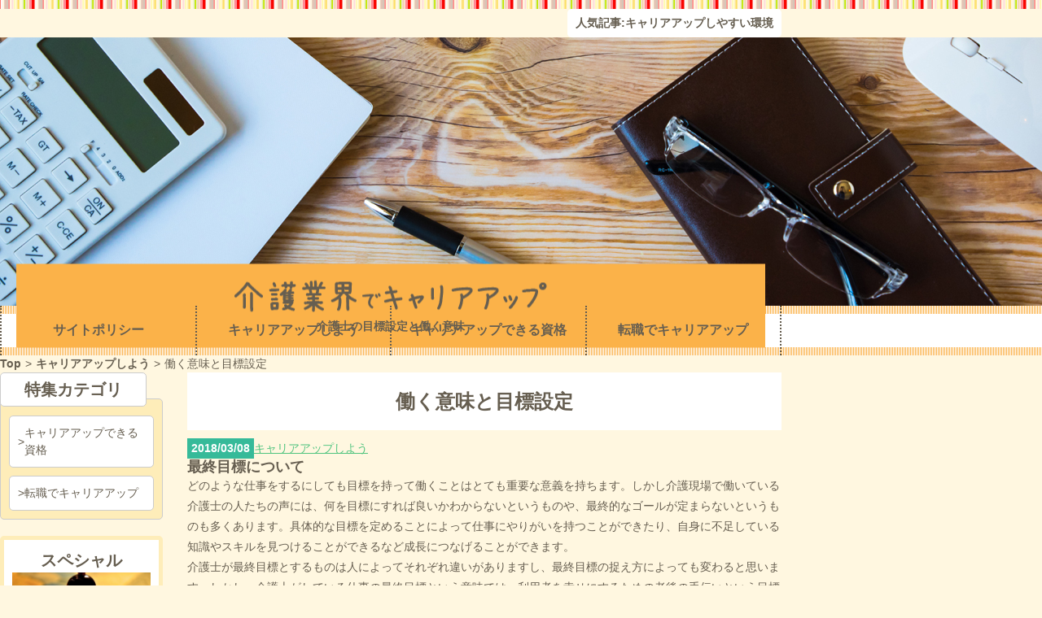

--- FILE ---
content_type: text/html; charset=UTF-8
request_url: https://kaigo-careerup.com/try/goal/
body_size: 28318
content:
<!doctype html>
<html lang="ja">
<head prefix="og: http://ogp.me/ns# article: http://ogp.me/ns/article#">
<meta charset="UTF-8">
<meta http-equiv="X-UA-Compatible" content="IE=edge">
<meta name="keywords" content="介護,キャリアアップ,しよう,目標" />
<meta name="description" content="介護士に限らず働くには働く意味と目標設定はとても重要な意義を持ちます。仕事にやりがいを持って前向きに働くことができるようになりますし、目標のためにキャリアアップをしようと積極的な姿勢を持つことにつながります。" />
<meta name='robots' content='max-image-preview:large' />
<link rel="alternate" title="oEmbed (JSON)" type="application/json+oembed" href="https://kaigo-careerup.com/wp-json/oembed/1.0/embed?url=https%3A%2F%2Fkaigo-careerup.com%2Ftry%2Fgoal%2F" />
<link rel="alternate" title="oEmbed (XML)" type="text/xml+oembed" href="https://kaigo-careerup.com/wp-json/oembed/1.0/embed?url=https%3A%2F%2Fkaigo-careerup.com%2Ftry%2Fgoal%2F&#038;format=xml" />
<style id='wp-img-auto-sizes-contain-inline-css' type='text/css'>
img:is([sizes=auto i],[sizes^="auto," i]){contain-intrinsic-size:3000px 1500px}
/*# sourceURL=wp-img-auto-sizes-contain-inline-css */
</style>
<style id='wp-block-library-inline-css' type='text/css'>
:root{--wp-block-synced-color:#7a00df;--wp-block-synced-color--rgb:122,0,223;--wp-bound-block-color:var(--wp-block-synced-color);--wp-editor-canvas-background:#ddd;--wp-admin-theme-color:#007cba;--wp-admin-theme-color--rgb:0,124,186;--wp-admin-theme-color-darker-10:#006ba1;--wp-admin-theme-color-darker-10--rgb:0,107,160.5;--wp-admin-theme-color-darker-20:#005a87;--wp-admin-theme-color-darker-20--rgb:0,90,135;--wp-admin-border-width-focus:2px}@media (min-resolution:192dpi){:root{--wp-admin-border-width-focus:1.5px}}.wp-element-button{cursor:pointer}:root .has-very-light-gray-background-color{background-color:#eee}:root .has-very-dark-gray-background-color{background-color:#313131}:root .has-very-light-gray-color{color:#eee}:root .has-very-dark-gray-color{color:#313131}:root .has-vivid-green-cyan-to-vivid-cyan-blue-gradient-background{background:linear-gradient(135deg,#00d084,#0693e3)}:root .has-purple-crush-gradient-background{background:linear-gradient(135deg,#34e2e4,#4721fb 50%,#ab1dfe)}:root .has-hazy-dawn-gradient-background{background:linear-gradient(135deg,#faaca8,#dad0ec)}:root .has-subdued-olive-gradient-background{background:linear-gradient(135deg,#fafae1,#67a671)}:root .has-atomic-cream-gradient-background{background:linear-gradient(135deg,#fdd79a,#004a59)}:root .has-nightshade-gradient-background{background:linear-gradient(135deg,#330968,#31cdcf)}:root .has-midnight-gradient-background{background:linear-gradient(135deg,#020381,#2874fc)}:root{--wp--preset--font-size--normal:16px;--wp--preset--font-size--huge:42px}.has-regular-font-size{font-size:1em}.has-larger-font-size{font-size:2.625em}.has-normal-font-size{font-size:var(--wp--preset--font-size--normal)}.has-huge-font-size{font-size:var(--wp--preset--font-size--huge)}.has-text-align-center{text-align:center}.has-text-align-left{text-align:left}.has-text-align-right{text-align:right}.has-fit-text{white-space:nowrap!important}#end-resizable-editor-section{display:none}.aligncenter{clear:both}.items-justified-left{justify-content:flex-start}.items-justified-center{justify-content:center}.items-justified-right{justify-content:flex-end}.items-justified-space-between{justify-content:space-between}.screen-reader-text{border:0;clip-path:inset(50%);height:1px;margin:-1px;overflow:hidden;padding:0;position:absolute;width:1px;word-wrap:normal!important}.screen-reader-text:focus{background-color:#ddd;clip-path:none;color:#444;display:block;font-size:1em;height:auto;left:5px;line-height:normal;padding:15px 23px 14px;text-decoration:none;top:5px;width:auto;z-index:100000}html :where(.has-border-color){border-style:solid}html :where([style*=border-top-color]){border-top-style:solid}html :where([style*=border-right-color]){border-right-style:solid}html :where([style*=border-bottom-color]){border-bottom-style:solid}html :where([style*=border-left-color]){border-left-style:solid}html :where([style*=border-width]){border-style:solid}html :where([style*=border-top-width]){border-top-style:solid}html :where([style*=border-right-width]){border-right-style:solid}html :where([style*=border-bottom-width]){border-bottom-style:solid}html :where([style*=border-left-width]){border-left-style:solid}html :where(img[class*=wp-image-]){height:auto;max-width:100%}:where(figure){margin:0 0 1em}html :where(.is-position-sticky){--wp-admin--admin-bar--position-offset:var(--wp-admin--admin-bar--height,0px)}@media screen and (max-width:600px){html :where(.is-position-sticky){--wp-admin--admin-bar--position-offset:0px}}

/*# sourceURL=wp-block-library-inline-css */
</style><style id='global-styles-inline-css' type='text/css'>
:root{--wp--preset--aspect-ratio--square: 1;--wp--preset--aspect-ratio--4-3: 4/3;--wp--preset--aspect-ratio--3-4: 3/4;--wp--preset--aspect-ratio--3-2: 3/2;--wp--preset--aspect-ratio--2-3: 2/3;--wp--preset--aspect-ratio--16-9: 16/9;--wp--preset--aspect-ratio--9-16: 9/16;--wp--preset--color--black: #000000;--wp--preset--color--cyan-bluish-gray: #abb8c3;--wp--preset--color--white: #ffffff;--wp--preset--color--pale-pink: #f78da7;--wp--preset--color--vivid-red: #cf2e2e;--wp--preset--color--luminous-vivid-orange: #ff6900;--wp--preset--color--luminous-vivid-amber: #fcb900;--wp--preset--color--light-green-cyan: #7bdcb5;--wp--preset--color--vivid-green-cyan: #00d084;--wp--preset--color--pale-cyan-blue: #8ed1fc;--wp--preset--color--vivid-cyan-blue: #0693e3;--wp--preset--color--vivid-purple: #9b51e0;--wp--preset--gradient--vivid-cyan-blue-to-vivid-purple: linear-gradient(135deg,rgb(6,147,227) 0%,rgb(155,81,224) 100%);--wp--preset--gradient--light-green-cyan-to-vivid-green-cyan: linear-gradient(135deg,rgb(122,220,180) 0%,rgb(0,208,130) 100%);--wp--preset--gradient--luminous-vivid-amber-to-luminous-vivid-orange: linear-gradient(135deg,rgb(252,185,0) 0%,rgb(255,105,0) 100%);--wp--preset--gradient--luminous-vivid-orange-to-vivid-red: linear-gradient(135deg,rgb(255,105,0) 0%,rgb(207,46,46) 100%);--wp--preset--gradient--very-light-gray-to-cyan-bluish-gray: linear-gradient(135deg,rgb(238,238,238) 0%,rgb(169,184,195) 100%);--wp--preset--gradient--cool-to-warm-spectrum: linear-gradient(135deg,rgb(74,234,220) 0%,rgb(151,120,209) 20%,rgb(207,42,186) 40%,rgb(238,44,130) 60%,rgb(251,105,98) 80%,rgb(254,248,76) 100%);--wp--preset--gradient--blush-light-purple: linear-gradient(135deg,rgb(255,206,236) 0%,rgb(152,150,240) 100%);--wp--preset--gradient--blush-bordeaux: linear-gradient(135deg,rgb(254,205,165) 0%,rgb(254,45,45) 50%,rgb(107,0,62) 100%);--wp--preset--gradient--luminous-dusk: linear-gradient(135deg,rgb(255,203,112) 0%,rgb(199,81,192) 50%,rgb(65,88,208) 100%);--wp--preset--gradient--pale-ocean: linear-gradient(135deg,rgb(255,245,203) 0%,rgb(182,227,212) 50%,rgb(51,167,181) 100%);--wp--preset--gradient--electric-grass: linear-gradient(135deg,rgb(202,248,128) 0%,rgb(113,206,126) 100%);--wp--preset--gradient--midnight: linear-gradient(135deg,rgb(2,3,129) 0%,rgb(40,116,252) 100%);--wp--preset--font-size--small: 13px;--wp--preset--font-size--medium: 20px;--wp--preset--font-size--large: 36px;--wp--preset--font-size--x-large: 42px;--wp--preset--spacing--20: 0.44rem;--wp--preset--spacing--30: 0.67rem;--wp--preset--spacing--40: 1rem;--wp--preset--spacing--50: 1.5rem;--wp--preset--spacing--60: 2.25rem;--wp--preset--spacing--70: 3.38rem;--wp--preset--spacing--80: 5.06rem;--wp--preset--shadow--natural: 6px 6px 9px rgba(0, 0, 0, 0.2);--wp--preset--shadow--deep: 12px 12px 50px rgba(0, 0, 0, 0.4);--wp--preset--shadow--sharp: 6px 6px 0px rgba(0, 0, 0, 0.2);--wp--preset--shadow--outlined: 6px 6px 0px -3px rgb(255, 255, 255), 6px 6px rgb(0, 0, 0);--wp--preset--shadow--crisp: 6px 6px 0px rgb(0, 0, 0);}:where(.is-layout-flex){gap: 0.5em;}:where(.is-layout-grid){gap: 0.5em;}body .is-layout-flex{display: flex;}.is-layout-flex{flex-wrap: wrap;align-items: center;}.is-layout-flex > :is(*, div){margin: 0;}body .is-layout-grid{display: grid;}.is-layout-grid > :is(*, div){margin: 0;}:where(.wp-block-columns.is-layout-flex){gap: 2em;}:where(.wp-block-columns.is-layout-grid){gap: 2em;}:where(.wp-block-post-template.is-layout-flex){gap: 1.25em;}:where(.wp-block-post-template.is-layout-grid){gap: 1.25em;}.has-black-color{color: var(--wp--preset--color--black) !important;}.has-cyan-bluish-gray-color{color: var(--wp--preset--color--cyan-bluish-gray) !important;}.has-white-color{color: var(--wp--preset--color--white) !important;}.has-pale-pink-color{color: var(--wp--preset--color--pale-pink) !important;}.has-vivid-red-color{color: var(--wp--preset--color--vivid-red) !important;}.has-luminous-vivid-orange-color{color: var(--wp--preset--color--luminous-vivid-orange) !important;}.has-luminous-vivid-amber-color{color: var(--wp--preset--color--luminous-vivid-amber) !important;}.has-light-green-cyan-color{color: var(--wp--preset--color--light-green-cyan) !important;}.has-vivid-green-cyan-color{color: var(--wp--preset--color--vivid-green-cyan) !important;}.has-pale-cyan-blue-color{color: var(--wp--preset--color--pale-cyan-blue) !important;}.has-vivid-cyan-blue-color{color: var(--wp--preset--color--vivid-cyan-blue) !important;}.has-vivid-purple-color{color: var(--wp--preset--color--vivid-purple) !important;}.has-black-background-color{background-color: var(--wp--preset--color--black) !important;}.has-cyan-bluish-gray-background-color{background-color: var(--wp--preset--color--cyan-bluish-gray) !important;}.has-white-background-color{background-color: var(--wp--preset--color--white) !important;}.has-pale-pink-background-color{background-color: var(--wp--preset--color--pale-pink) !important;}.has-vivid-red-background-color{background-color: var(--wp--preset--color--vivid-red) !important;}.has-luminous-vivid-orange-background-color{background-color: var(--wp--preset--color--luminous-vivid-orange) !important;}.has-luminous-vivid-amber-background-color{background-color: var(--wp--preset--color--luminous-vivid-amber) !important;}.has-light-green-cyan-background-color{background-color: var(--wp--preset--color--light-green-cyan) !important;}.has-vivid-green-cyan-background-color{background-color: var(--wp--preset--color--vivid-green-cyan) !important;}.has-pale-cyan-blue-background-color{background-color: var(--wp--preset--color--pale-cyan-blue) !important;}.has-vivid-cyan-blue-background-color{background-color: var(--wp--preset--color--vivid-cyan-blue) !important;}.has-vivid-purple-background-color{background-color: var(--wp--preset--color--vivid-purple) !important;}.has-black-border-color{border-color: var(--wp--preset--color--black) !important;}.has-cyan-bluish-gray-border-color{border-color: var(--wp--preset--color--cyan-bluish-gray) !important;}.has-white-border-color{border-color: var(--wp--preset--color--white) !important;}.has-pale-pink-border-color{border-color: var(--wp--preset--color--pale-pink) !important;}.has-vivid-red-border-color{border-color: var(--wp--preset--color--vivid-red) !important;}.has-luminous-vivid-orange-border-color{border-color: var(--wp--preset--color--luminous-vivid-orange) !important;}.has-luminous-vivid-amber-border-color{border-color: var(--wp--preset--color--luminous-vivid-amber) !important;}.has-light-green-cyan-border-color{border-color: var(--wp--preset--color--light-green-cyan) !important;}.has-vivid-green-cyan-border-color{border-color: var(--wp--preset--color--vivid-green-cyan) !important;}.has-pale-cyan-blue-border-color{border-color: var(--wp--preset--color--pale-cyan-blue) !important;}.has-vivid-cyan-blue-border-color{border-color: var(--wp--preset--color--vivid-cyan-blue) !important;}.has-vivid-purple-border-color{border-color: var(--wp--preset--color--vivid-purple) !important;}.has-vivid-cyan-blue-to-vivid-purple-gradient-background{background: var(--wp--preset--gradient--vivid-cyan-blue-to-vivid-purple) !important;}.has-light-green-cyan-to-vivid-green-cyan-gradient-background{background: var(--wp--preset--gradient--light-green-cyan-to-vivid-green-cyan) !important;}.has-luminous-vivid-amber-to-luminous-vivid-orange-gradient-background{background: var(--wp--preset--gradient--luminous-vivid-amber-to-luminous-vivid-orange) !important;}.has-luminous-vivid-orange-to-vivid-red-gradient-background{background: var(--wp--preset--gradient--luminous-vivid-orange-to-vivid-red) !important;}.has-very-light-gray-to-cyan-bluish-gray-gradient-background{background: var(--wp--preset--gradient--very-light-gray-to-cyan-bluish-gray) !important;}.has-cool-to-warm-spectrum-gradient-background{background: var(--wp--preset--gradient--cool-to-warm-spectrum) !important;}.has-blush-light-purple-gradient-background{background: var(--wp--preset--gradient--blush-light-purple) !important;}.has-blush-bordeaux-gradient-background{background: var(--wp--preset--gradient--blush-bordeaux) !important;}.has-luminous-dusk-gradient-background{background: var(--wp--preset--gradient--luminous-dusk) !important;}.has-pale-ocean-gradient-background{background: var(--wp--preset--gradient--pale-ocean) !important;}.has-electric-grass-gradient-background{background: var(--wp--preset--gradient--electric-grass) !important;}.has-midnight-gradient-background{background: var(--wp--preset--gradient--midnight) !important;}.has-small-font-size{font-size: var(--wp--preset--font-size--small) !important;}.has-medium-font-size{font-size: var(--wp--preset--font-size--medium) !important;}.has-large-font-size{font-size: var(--wp--preset--font-size--large) !important;}.has-x-large-font-size{font-size: var(--wp--preset--font-size--x-large) !important;}
/*# sourceURL=global-styles-inline-css */
</style>

<style id='classic-theme-styles-inline-css' type='text/css'>
/*! This file is auto-generated */
.wp-block-button__link{color:#fff;background-color:#32373c;border-radius:9999px;box-shadow:none;text-decoration:none;padding:calc(.667em + 2px) calc(1.333em + 2px);font-size:1.125em}.wp-block-file__button{background:#32373c;color:#fff;text-decoration:none}
/*# sourceURL=/wp-includes/css/classic-themes.min.css */
</style>
<link rel="canonical" href="https://kaigo-careerup.com/try/goal/" />
<link rel='shortlink' href='https://kaigo-careerup.com/?p=6' />
<meta name="viewport" content="width=device-width, initial-scale=1">
<meta property="og:title" content="働く意味と目標設定">
<meta property="og:type" content="article">
<meta property="og:url" content="https://kaigo-careerup.com/try/goal/">
<meta property="og:image" content="https://kaigo-careerup.com/wp-content/themes/career_up/images/2-1.jpg">
<title>働く意味と目標設定 | 介護業界でキャリアアップ</title>
<link rel="stylesheet" href="https://kaigo-careerup.com/wp-content/themes/career_up/style.css">
<link rel="shortcut icon" href="https://kaigo-careerup.com/wp-content/themes/career_up/images/favicon.ico">
</head>
<body id="top">

<!-- header -->
<header class="ghead">
	<div class="ghead_band"></div>
	<div class="inner">
		<div class="gheadRecommend">
			<p>人気記事:<ul><li><a href="https://kaigo-careerup.com/try/caregiver/">キャリアアップしやすい環境</a></li></ul></p>
		</div>
	</div>
	<div class="mainVisual">
		<div class="mv_image"><img src="https://kaigo-careerup.com/wp-content/themes/career_up/images/mv.jpg" alt="介護業界でキャリアアップ" width="1340" height="330"></div>
		<div class="inner">
			<div class="gheadBox">
				<p class="logo">
					<a href="/"><img src="https://kaigo-careerup.com/wp-content/themes/career_up/images/logo.png" alt="介護業界でキャリアアップ" width="384" height="39"></a>
				</p>
				<h1>介護士の目標設定と働く意味</h1>
			</div>
		</div>
	</div>
	<nav class="gnav">
		<ul id="menu-gnav" class="menu"><li id="menu-item-39" class="menu-item menu-item-type-post_type menu-item-object-page menu-item-39"><a href="https://kaigo-careerup.com/site-policy/">サイトポリシー</a></li>
<li id="menu-item-34" class="menu-item menu-item-type-taxonomy menu-item-object-category current-post-ancestor current-menu-parent current-post-parent menu-item-34"><a href="https://kaigo-careerup.com/try/">キャリアアップしよう</a></li>
<li id="menu-item-32" class="menu-item menu-item-type-taxonomy menu-item-object-category menu-item-32"><a href="https://kaigo-careerup.com/qualification/">キャリアアップできる資格</a></li>
<li id="menu-item-33" class="menu-item menu-item-type-taxonomy menu-item-object-category menu-item-33"><a href="https://kaigo-careerup.com/change-jobs/">転職でキャリアアップ</a></li>
</ul>	</nav>
	<!--sp-menu-->
		<div id="sp-gnav">
			<input id="nav-input" type="checkbox" class="nav-unshown">
			<label id="nav-open" for="nav-input"><span></span></label>
			<label class="nav-unshown" id="nav-close" for="nav-input"></label>
			<div id="nav-content">
				<div class="menu-gnav-container"><ul id="menu-gnav-1" class="menu"><li class="menu-item menu-item-type-post_type menu-item-object-page menu-item-39"><a href="https://kaigo-careerup.com/site-policy/">サイトポリシー</a></li>
<li class="menu-item menu-item-type-taxonomy menu-item-object-category current-post-ancestor current-menu-parent current-post-parent menu-item-34"><a href="https://kaigo-careerup.com/try/">キャリアアップしよう</a></li>
<li class="menu-item menu-item-type-taxonomy menu-item-object-category menu-item-32"><a href="https://kaigo-careerup.com/qualification/">キャリアアップできる資格</a></li>
<li class="menu-item menu-item-type-taxonomy menu-item-object-category menu-item-33"><a href="https://kaigo-careerup.com/change-jobs/">転職でキャリアアップ</a></li>
</ul></div>			</div>
		</div>
		<!--/sp-menu-->
</header>

<div class="breadcrumb">
	<ul><li itemscope itemtype="http://data-vocabulary.org/breadcrumb"><a itemprop="url" href="https://kaigo-careerup.com"><span itemprop="title">Top</span></a></li><li>&gt;</li><li itemscope itemtype="http://data-vocabulary.org/breadcrumb"><a itemprop="url" href="https://kaigo-careerup.com/try/"><span itemprop="title">キャリアアップしよう</span></a></li><li>&gt;</li><li itemscope itemtype="http://data-vocabulary.org/breadcrumb"><span itemprop="title">働く意味と目標設定</span></li></ul></div>
<!-- /header -->
<div class="contents">

	<article class="main fr">


		<article class="detailContents">
			<header class="detailPostHead">
				<h2>働く意味と目標設定</h2>
								<div class="date_area">
					<p>2018/03/08</p>
										<ul>
						<li><a href="https://kaigo-careerup.com/try/">キャリアアップしよう</a></li>					</ul>
									</div>
							</header>
			
			<div class="detailPost">
				<h3>最終目標について</h3>
<p>どのような仕事をするにしても目標を持って働くことはとても重要な意義を持ちます。しかし介護現場で働いている介護士の人たちの声には、何を目標にすれば良いかわからないというものや、最終的なゴールが定まらないというものも多くあります。具体的な目標を定めることによって仕事にやりがいを持つことができたり、自身に不足している知識やスキルを見つけることができるなど成長につなげることができます。<br>
介護士が最終目標とするものは人によってそれぞれ違いがありますし、最終目標の捉え方によっても変わると思います。しかし、介護士がしている仕事の最終目標という意味では、利用者を幸せにするための老後の手伝いという目標は共通していると思います。ケアマネジャーの資格を取得することや施設を立ち上げることなどあるかと思いますが、基本的にはどれも利用者の老後の手伝いをしたいという気持ちは共通しているはずです。</p>
<div><img fetchpriority="high" decoding="async" src="https://kaigo-careerup.com/wp-content/themes/career_up/images/2-1.jpg" width="730" height="730" alt="最終目標について"></div>

<h3>働く意味</h3>
<p>介護士の役割はサービスの利用者が快適な生活を送れるようにサポートをすることですが、施設介護にしても通所介護にしても質の高い介護を提供することは大切です。利用者の生活を守るという意味の中には利用者のご家族の方の生活を守るという意味も含まれます。そのため介護士が働く意味はサービスを通して利用者の生活をその人らしい生活に限りなく近づけ、利用者のご家族の方も安心して預けられる環境を作ることと言えます。</p>

<h3>技術を向上させる</h3>
<p>働く意味と最終目標が理解できると、目標達成のために迷わずに進むことができるようになります。ではその目標を達成するためには気持ちだけではなく、実現させる技術が必要になってきます。精神的なケアを含めた介護技術の向上によって、お世話をする利用者の快適な老後の生活を実現させることができます。具体的にこうなりたいというイメージをしっかりと持って、そのイメージに近づくために必要なスキルを考えていくことが重要です。<br>
自分で何が足りないかを考えて、自分で出来ることをして成長していくことができれば、誰かに言われなくても成長をすることができます。そのため自分自身で理想とするイメージを描いて、それに近づくための技術や知識をつけていくことが大切になります。介護士として働く意味をしっかりと持って、最終目標のために自分自身を成長させていくことができれば仕事にやりがいを感じて、利用者のために何ができるかを常に考えられる本当に必要とされる介護士になることができるはずです。</p>			</div>
		</article>

	<!-- recommend -->
		<div class="recommend">
			<!-- recommend_post -->
			<div class="recommendPost clearfix">
				<div class="fl">
					<h4>介護でキャリアアップを狙うなら！</h4>
						<ul class="shigotogi_clearfix"><li>
	<h5><a href="https://kaigo-careerup.com/try/utilization/">自己分析で自分を知る</a></h5>
	<div>
		<a href="https://kaigo-careerup.com/try/utilization/">
			<img src="https://kaigo-careerup.com/wp-content/themes/career_up/images/2-4.jpg" alt="自己分析で自分を知る" width="330" height="330">
		</a>
	</div>
	<ul>
		<li><a href="https://kaigo-careerup.com/try/">キャリアアップしよう</a></li>
	</ul>
</li><li>
	<h5><a href="https://kaigo-careerup.com/try/caregiver/">キャリアアップしやすい環境</a></h5>
	<div>
		<a href="https://kaigo-careerup.com/try/caregiver/">
			<img src="https://kaigo-careerup.com/wp-content/themes/career_up/images/2-3.jpg" alt="キャリアアップしやすい環境" width="330" height="330">
		</a>
	</div>
	<ul>
		<li><a href="https://kaigo-careerup.com/try/">キャリアアップしよう</a></li>
	</ul>
</li><li>
	<h5><a href="https://kaigo-careerup.com/qualification/society/">社会福祉士</a></h5>
	<div>
		<a href="https://kaigo-careerup.com/qualification/society/">
			<img src="https://kaigo-careerup.com/wp-content/themes/career_up/images/3-4.jpg" alt="社会福祉士" width="330" height="330">
		</a>
	</div>
	<ul>
		<li><a href="https://kaigo-careerup.com/qualification/">キャリアアップできる資格</a></li>
	</ul>
</li></ul>				</div>
				<div class="fr">
					<h4>人気記事</h4>
					<ul>
						<li>
	<h5><a href="https://kaigo-careerup.com/change-jobs/point/">求人探しのポイント</a></h5>
	<div>
		<a href="https://kaigo-careerup.com/change-jobs/point/">
			<img src="https://kaigo-careerup.com/wp-content/themes/career_up/images/4-2.jpg" alt="求人探しのポイント" width="330" height="330">
		</a>
	</div>
	<ul>
		<li><a href="https://kaigo-careerup.com/change-jobs/">転職でキャリアアップ</a></li>
	</ul>
</li><li>
	<h5><a href="https://kaigo-careerup.com/change-jobs/system/">キャリア段位制度とは</a></h5>
	<div>
		<a href="https://kaigo-careerup.com/change-jobs/system/">
			<img src="https://kaigo-careerup.com/wp-content/themes/career_up/images/4-1.jpg" alt="キャリア段位制度とは" width="330" height="330">
		</a>
	</div>
	<ul>
		<li><a href="https://kaigo-careerup.com/change-jobs/">転職でキャリアアップ</a></li>
	</ul>
</li><li>
	<h5><a href="https://kaigo-careerup.com/try/goal/">働く意味と目標設定</a></h5>
	<div>
		<a href="https://kaigo-careerup.com/try/goal/">
			<img src="https://kaigo-careerup.com/wp-content/themes/career_up/images/2-1.jpg" alt="働く意味と目標設定" width="330" height="330">
		</a>
	</div>
	<ul>
		<li><a href="https://kaigo-careerup.com/try/">キャリアアップしよう</a></li>
	</ul>
</li>					</ul>
				</div>
			</div>
			<!-- recommend_post -->
		</div>
	<!-- /recommend -->

	</article><!-- /indexContents -->

	<!-- side -->
	<article class="side fl">
		<div class="sideCategory">
			<h3>特集カテゴリ</h3>
			<ul>
				
<li><a href="https://kaigo-careerup.com/qualification/">キャリアアップできる資格</a></li>

<li><a href="https://kaigo-careerup.com/change-jobs/">転職でキャリアアップ</a></li>
			</ul>
		</div>

		<div class="sideRecommend">
			<h3>スペシャル</h3>
			<ul>
				<li>
	<div>
		<a href="https://kaigo-careerup.com/try/utilization/">
			<img src="https://kaigo-careerup.com/wp-content/themes/career_up/images/2-4.jpg" alt="自己分析で自分を知る" width="170" height="170">
		</a>
	</div>
	<p><a href="https://kaigo-careerup.com/try/utilization/">自己分析で自分を知る</a></p>
</li>			</ul>
		</div>
		
		<div class="sideRecommend">
			<h3><a href="/inquiry/">お問い合わせ</a></h3>
		</div>
	</article>
	<!-- /side -->
	
</div><!-- /contents -->

<!-- footer -->

<div class="pagetop">
	<div class="inner">
		<p><a href="#top"><img src="https://kaigo-careerup.com/wp-content/themes/career_up/images/pagetop.png" width="80" height="59" alt="TOP"></a></p>
	</div>
</div>
<footer class="gfoot">
	<div class="ghead_band"></div>
	<div class="inner">
		<nav class="fnav">
			<!-- fnav -->
			<div class="menu-fnav-container"><ul id="menu-fnav" class="menu"><li id="menu-item-38" class="menu-item menu-item-type-post_type menu-item-object-page menu-item-38"><a href="https://kaigo-careerup.com/site-policy/">サイトポリシー</a></li>
<li id="menu-item-37" class="menu-item menu-item-type-taxonomy menu-item-object-category current-post-ancestor current-menu-parent current-post-parent menu-item-37"><a href="https://kaigo-careerup.com/try/">キャリアアップしよう</a></li>
<li id="menu-item-35" class="menu-item menu-item-type-taxonomy menu-item-object-category menu-item-35"><a href="https://kaigo-careerup.com/qualification/">キャリアアップできる資格</a></li>
<li id="menu-item-36" class="menu-item menu-item-type-taxonomy menu-item-object-category menu-item-36"><a href="https://kaigo-careerup.com/change-jobs/">転職でキャリアアップ</a></li>
</ul></div>		</nav>
		<div class="signature">
			<p class="logo"><a href="/"><img src="https://kaigo-careerup.com/wp-content/themes/career_up/images/logomini.png" width="239" height="25" alt="介護業界でキャリアアップ"></a></p>
			<small>Copyright &copy; 2018 介護業界でキャリアアップ All Rights Reserved.</small>
		</div>
	</div>
</footer>
<!-- /footer -->
<script type="speculationrules">
{"prefetch":[{"source":"document","where":{"and":[{"href_matches":"/*"},{"not":{"href_matches":["/wp-*.php","/wp-admin/*","/wp-content/uploads/*","/wp-content/*","/wp-content/plugins/*","/wp-content/themes/career_up/*","/*\\?(.+)"]}},{"not":{"selector_matches":"a[rel~=\"nofollow\"]"}},{"not":{"selector_matches":".no-prefetch, .no-prefetch a"}}]},"eagerness":"conservative"}]}
</script>
</body>
</html>

--- FILE ---
content_type: text/css
request_url: https://kaigo-careerup.com/wp-content/themes/career_up/style.css
body_size: 19186
content:
@charset "UTF-8";

/*======================================================================
  Reset CSS for HTML5
======================================================================*/
html, body, div, span, object, iframe,
h1, h2, h3, h4, h5, h6, p, blockquote, pre,
abbr, address, cite, code,
del, dfn, em, img, ins, kbd, q, samp,
small, strong, sub, sup, var,
b, i,
dl, dt, dd, ol, ul, li,
fieldset, form, label, legend,
table, caption, tbody, tfoot, thead, tr, th, td,
article, aside, canvas, details, figcaption, figure,
footer, header, main, menu, nav, section, summary,
time, mark, audio, video {
	margin:0;
	padding:0;
	border:0;
	outline:0;
	font-size:100%;
	vertical-align:baseline;
	background:transparent;
}
article,aside,canvas,details,figcaption,figure,
header,footer,main,menu,nav,section,summary {
	display: block;
}
ul {
	list-style:none;
}
blockquote, q {
	quotes:none;
}
blockquote:before, blockquote:after,
q:before, q:after {
	content:'';
	content:none;
}
a {
	margin:0;
	padding:0;
	font-size:100%;
	vertical-align:baseline;
	background:transparent;
}
img {
	line-height: 1;
	max-width: 100%;
	height: auto;
	vertical-align: bottom;
}

/*change colours to suit your needs*/
ins {
	background-color:#ff9;
	color:#000;
	text-decoration:none;
}
mark {
	background-color:#ff9;
	color:#000;
	font-style:italic;
	font-weight:bold;
}
del {
	text-decoration: line-through;
}
abbr[title], dfn[title] {
	border-bottom:1px dotted;
	cursor:help;
}
table {
	border-collapse:collapse;
	border-spacing:0;
}
hr {
	display:block;
	height:1px;
	border:0;
	border-top:1px solid #cccccc;
	margin:1em 0;
	padding:0;
}
input, select {
	vertical-align:middle;
}
*, *:before, *:after {
    -webkit-box-sizing: border-box;
    box-sizing: border-box
}


/*======================================================================
  BASIC
======================================================================*/
html,body {
	height: 100%;
}
body {
	line-height: 1.5;
	font-family:Avenir , "Open Sans" , "Helvetica Neue" , Helvetica , Arial , Verdana , Roboto , "游ゴシック" , "Yu Gothic" , "游ゴシック体" , "YuGothic" , "ヒラギノ角ゴ Pro W3" , "Hiragino Kaku Gothic Pro" , "Meiryo UI" , "メイリオ" , Meiryo , "ＭＳ Ｐゴシック" , "MS PGothic" , sans-serif;
	font-size: 14px;
	color: #665e50;
	-webkit-font-smoothing: antialiased;
	background: #fff7e0;
}

h2, h2 a, h2 span { font-weight: bold; font-size: 20px;}
h3, h3 a, h4, h4 a, h4 span, h5, h5 a, h5 span { font-weight: bold;}

p { line-height: 1.8;}

a { text-decoration: none; color:#665e50; display: inline-block;}
a:hover { text-decoration: underline;}

/* mouseover - opacity */

body a img:hover,
.categoryPost .img_area a:hover{
	text-decoration: none;
	-ms-filter: "progid:DXImageTransform.Microsoft.Alpha(Opacity=70)";
	filter: alpha(opacity=70);
	opacity: 0.7;
}

/*======================================================================
  FORMAT
======================================================================*/
/* block class */
.contents {
	width: 95%;
	max-width: 960px;
	margin-inline: auto;
}

.main { width: 730px;}
.side { width: 200px;}

.boxWrap {
	width: 960px;
	margin: 0 auto;
}
.textshadow {
	text-shadow: 0 0 3px #333;
	filter: glow(color=#333333,strength=3px);
}
.boxshadow{
	filter: progid:DXImageTransform.Microsoft.Shadow(color=#40a6de, Direction=180, Strength=1);
	box-shadow:0px -5px 3px -2px rgba(64,166,222,0.5) inset;
}

/* clearFix */
.inner:after,
.contents:after,
.clearfix:after,
.gfoot .inner:after,
.fnav > ul:after,
.gfootBox:after,
.side ul li:after,
.recommend li:after,
.indexPost ul:after,
.indexPost li:after,
.categoryPostHead:after,
.categoryPost > ul:after,
.categoryPost > ul > li:after,
.categoryPostBox:after,
.detailPostHead:after,
.detailPost div:after
 { content: ""; clear: both; display: block;}

/* float */
.fl { float: left; }
.fr { float: right;}

.inner {
	width: 95%;
	max-width: 960px;
	margin-inline: auto;
}

/*======================================================================
  HEADER
======================================================================*/

.ghead_band {
	width: 100%;
	height: 11px;
	background:url(./images/bg01.png) repeat-x;
}

/* inner */
.ghead .inner,
.ghead .gnav ul,
.breadcrumb {
	width: 95%;
	max-width: 960px;
	margin-inline: auto;
	position: relative;
}

.ghead > .inner{
	padding-block:10px;
	display: flex;
	justify-content: flex-end;
}

.gheadRecommend{
	background: #FFF;
	padding:5px 10px;
	border-radius: 5px;
}
.gheadRecommend p{ display: inline-block; font-weight: bold;}

.gheadRecommend ul{	display: inline;}
.gheadRecommend li{
	display: inline-block;
	font-weight: bold;
}

/* header - main visual */

.mainVisual {
	width:100%;
	height: 330px;
	position: relative;
}
.mv_image {
	width: 100%;
	height: 100%;
}
.mv_image img {
	width: 100%;
	height: 100%;
	object-fit: cover;
}

.mainVisual .inner{
	position: absolute;
	inset: 0;
}

.gheadBox{
	background: #fbb249;
	padding: 20px 2.5%;
	width: 100%;
	max-width:920px;
	text-align: center;
	position: absolute;
	top: 50%;
	left: 50%;
	transform: translate(-50%,-50%);
}

.gheadBox h1{line-height: 1;}

.ghead .logo{
	line-height: 1;
	padding-bottom: 10px;
}

/* header - global navi */
.ghead .gnav {
	background-image: url(./images/bg02.png),url(./images/bg02.png);
	background-position: top, bottom;
	background-repeat: repeat-x,repeat-x;
	background-color: #FFF;
	padding-block: 10px;
}

.ghead .gnav ul{ 
	display: flex;
	justify-content: space-between;
	border-left: 2px dotted #665e50;
	box-sizing: border-box;
}

.ghead .gnav li {
	width: 100%;
	padding: 20px 10px;
	text-align: center;
	border-right: 2px dotted #665e50;}

.ghead .gnav li a {
	line-height: 1.2;
	font-weight: bold;
	font-size: 16px;
}
/* ハンバーガーメニュー用のグロナビを非表示にする */
#sp-gnav {
    display: none;
}

/* breadcrumb */
.breadcrumb ul {
	padding-block: 1em;
}
.breadcrumb ul li {
	display: inline;
	margin-left: 5px;
}
.breadcrumb ul li:first-child {
	margin-left: 0;
}
.breadcrumb ul li a span {
	font-weight: bold;
}

/*======================================================================
  MAIN
======================================================================*/
/* recommend */
.recommend {
	margin-top: 40px;
	clear: both;
}

/* recommend - post*/
.recommendPost {
	display: flex;
    justify-content: center;
    gap: 20px 30px;
    flex-wrap: wrap;
}
.recommendPost .fl,
.recommendPost .fr{
	border-radius: 5px;
	width: 300px;
	flex-grow: 1;
}

.recommendPost .fl{	border: 1px solid #fb896f; box-sizing: border-box;}
.recommendPost .fr{	border: 1px solid #7ac451; box-sizing: border-box;}
.recommendPost h4 { line-height: 1.2; color: #FFF; padding: 10px; font-size: 20px; }

.recommendPost .fl h4{ background:#fb896f;text-align: center; }
.recommendPost .fr h4{ background:#7ac451;text-align: center; }

.recommendPost .shigotogi_clearfix,.recommendPost .fr h4 + ul {
	padding: 20px 2.5%;
	display: flex;
	flex-direction: column;
	gap: 20px;
}

.recommendPost li h5 {
	line-height: 1.2;
	margin-bottom: 10px;
}
.recommendPost li h5 a{
	font-size: 16px;
	font-weight: normal;
	text-decoration: underline;
}

.recommendPost li h5 a:hover{text-decoration: none;}

.recommendPost li div{height: 100px; }
.recommendPost li div a{
	width: 100%;
	height: 100%;
	position: relative;
	overflow: hidden;
	display: block;
	padding:0;
	float: left;
}
.recommendPost li div a img {
	width: 100%;
    height: 100%;
    object-fit: cover;
}
.recommendPost li div a img[src="https://kaigo-careerup.com/wp-content/themes/career_up/images/4-2.jpg"] {
	object-position: 50% 24%;
}

.recommendPost li li{ margin-top: 8px;}
.recommendPost li li a{
	line-height: 1.2;
	color: #FFF;
	padding: 5px;
	font-weight: bold;
}

.recommendPost .fl li li a{ background: #faae69;}
.recommendPost .fr li li a{ background: #36ba99;}
.recommendPost.clearfix:after {
	content: none;
}

/*======================================================================
  SIDE
======================================================================*/
.sideCategory { position: relative; }

.sideCategory h3{
	background: #FFF;
	border-radius: 5px;
	border: 1px solid #CCC;
	padding: 10px;
	font-size: 20px;
	line-height: 1;
	position: relative;
	z-index: 20;
	width: 90%;
	max-width: 180px;
	margin-inline: auto;
	text-align: center;
}
.sideCategory ul{
	position: relative;
	top:-10px;
	margin-bottom:-10px;
	background: #feedb9;
	border-radius: 5px;
	border: 1px solid #CCC;
	padding: 10px;
	z-index: 10;
}

.sideCategory li a{
	display: flex;
	align-items: center;
	gap: 5px;
	margin-top: 10px;
	padding:10px;
	background: #FFF;
	border: 1px solid #CCC;
	border-radius: 5px;
}
.sideCategory li a:before {
	content: ">";
	
}

.sideRecommend {
	margin-top: 20px;
	background: #FFF;
	border: 5px solid #feedb9;
	border-radius: 5px;
	padding: 10px;
}

.sideRecommend h3{
	text-align: center;
	font-size: 20px;
}
.sideRecommend h3:not(.sideRecommend h3){
	margin-bottom: 10px;
}
.sideRecommend li div{
	height: 80px;
}
.sideRecommend li div a{
	height: 100%;
	display: block;
}

.sideRecommend li div a img {
	width: 100%;
    height: 100%;
    object-fit: cover;
}
.sideRecommend li p {
	line-height: 1.2;
	margin-top: 8px;
}

/*======================================================================
  FOOTER
======================================================================*/

.pagetop{
	text-align: right;
	margin-top: 40px;
	height: auto;
}

.pagetop p{line-height: 1;}

.pagetop p a img{
	display: inline;
}

.gfoot {
	position: relative;
}

.gfoot .inner {
	padding-block: 30px;
}
.fnav ul{
	display: flex;
	justify-content: center;
	flex-wrap: wrap;
	gap: 15px 30px;
}

.fnav li a{
	display: flex;
	gap: 5px;
	align-items: center;
	line-height: 1.2;
	font-size: 16px;
}
.fnav li a:before {
	content: "";
	width: 5px;
	height: 5px;
	border-radius: 50%;
	background: #665e50;
	flex-shrink: 0;
}

.gfoot .signature{
	text-align: right;
	color: #ebc55f;
	margin-top: 30px;
}
.gfoot .logo{ margin-bottom: 10px; line-height: 1;}

/*======================================================================
  INDEX
======================================================================*/

.indexSummary{
	background: #feedb9;
	border-radius: 5px;
	padding: 30px;
	margin-bottom: 30px;
}

.indexSummary h2{
	font-size: 26px;
	margin-bottom: 10px;
	text-align: center;
}

/* index - post */
.indexPost {
	display: flex;
	justify-content: center;
	gap: 20px 30px;
	flex-wrap: wrap;
}
.indexPost .fl,
.indexPost .fr{
	border-radius: 5px;
	background: #FFF;
	width: 300px;
	flex-grow: 1;
	padding: 20px 2.5%;
}
.indexPost.clearfix:after,.indexPost .fr:after {
	content: none;
}


.indexPost .fl{border: 3px solid #fbaa97; box-sizing: border-box;}
.indexPost .fr{border: 3px solid #dce977; box-sizing: border-box;}

.indexPost h3 {
	line-height: 1.2;
	margin-bottom: 10px;
	font-size: 20px;
	text-align: center;
}
.indexPost .fl li div a{
	height: 80px;
	display: block;
	margin-bottom: 10px;
}

.indexPost .fl li div a img {
	width: 100%;
    height: 100%;
    object-fit: cover;
}

.indexPost .fl li h4 a{
	line-height: 1.2;
	color: #fb897a;
	font-size: 16px;
}
.indexPost .fr li {
	line-height: 1.2;
	margin-bottom: 10px;
}
.indexPost .fr li a {
	color: #a9ce3c;
	font-weight: bold;
	font-size: 16px;
}

/*======================================================================
  CATEGORY
======================================================================*/
/* category - post head */
.categoryPostHead .categoryTitle {
	margin-bottom: 20px;
	padding: 20px;
	background: #FFF;
	text-align: center;
}


/* category - post */
.categoryPost {
	margin-top: 35px;
}

.categoryPost li{ margin-top: 30px;}
.categoryPost li:first-child{ margin: 0; }

.categoryPost li .title_area{
	display: flex;
	justify-content: space-between;
	flex-wrap: wrap;
	gap: 10px;
	padding-bottom: 10px;
	margin-bottom:10px;
	border-bottom: 3px dotted #665e50;
}
.categoryPost h3 {
	width: 500px;
	flex-grow: 1;
}
.categoryPost h3 a { font-size: 18px; color: #50c47f;}

.categoryPost .title_area a.more {
	background: #36ba99;
	color: #FFF;
	display: inline-block;
	font-weight: bold;
	padding: 6px 10px;
	margin-left: auto;
	line-height: 1;
}

.categoryPost .img_area a {
	position: relative;
	overflow: hidden;
	height: 100px;
	display: block;
}
.categoryPost .img_area a img {
	width: 100%;
    height: 100%;
    object-fit: cover;
}
.categoryPost .img_area a img[src="https://kaigo-careerup.com/wp-content/themes/career_up/images/4-2.jpg"] {
	object-position: 50% 30%;
}
.categoryPost .img_area a img[src="https://kaigo-careerup.com/wp-content/themes/career_up/images/3-1.jpg"] {
	object-position: 50% 66%;
}
.categoryPost .img_area a:after{
	position: absolute;
	inset: 0;
	content: "";
	background: rgb(255 255 255 / .6);
	z-index:10;
}

/*======================================================================
  DETAIL
======================================================================*/

.detailPostHead h2{
	line-height: 1.3;
	background: #FFF;
	font-size: 24px;
	padding: 20px;
	margin-bottom: 10px;
	text-align: center;
}
.date_area {
	display: flex;
	flex-wrap: wrap;
	gap: 10px;
}
.detailPostHead .date_area p{
	background: #36ba99;
	color: #FFF;
	line-height: 1;
	display: inline-block;
	font-weight: bold;
	padding: 5px;
	text-align: center;
}
.detailPostHead .date_area ul{
	width: 200px;
	flex-grow: 1;
}

.detailPostHead .date_area li{ display: inline; line-height: 25px;}
.detailPostHead .date_area li:before{
	content: ",";
	color: #50c47f;
	padding: 0 5px;
}
.detailPostHead .date_area li:first-child:before{
	content: "";
	padding: 0;
}

.detailPostHead .date_area li a{ color: #50c47f; text-decoration: underline;}
.detailPostHead .date_area li a:hover{ text-decoration: none;}

/* detail - post */

.detailPost h3{
	line-height: 1.2;
	margin-block: 30px 20px;
	font-size: 18px;
}

.detailPost div{
	height: 260px;
	display: block;
	margin-top: 30px;
}
.detailPost div img {
	width: 100%;
    height: 100%;
    object-fit: cover;
}
.detailPost div img[src="https://kaigo-careerup.com/wp-content/themes/career_up/images/4-2.jpg"] {
	object-position: 50% 25%;
}
img[src="https://kaigo-careerup.com/wp-content/themes/career_up/images/2-2.jpg"] {
	object-position: bottom;
}

.detailPost p a{display: block;}

/* detail - blockquote */
.detailPost blockquote {
	margin-top: 10px;
	padding: 20px 30px;
	background:#CCC;
	position: relative;
}
.detailPost blockquote:after,
.detailPost blockquote:before {
	font-size: 40px;
	position: absolute;
}
.detailPost blockquote:before {
	top: 0;
	left: 10px;
	content: '\201C';
}
.detailPost blockquote:after {
	bottom: 0;
	right: 10px;
	content: '\201D';
}

.detailPost a {
	color: #ff0000;
	font-weight: bold;
}
.detailPost a span {
	display: block;
	color: #ff0000;
	font-weight: bold;
}

/* detail - inquiry */
.detailPost div.mw_wp_form {
	height: auto;
}
form,table {
	width: 100%;
	max-width: 680px;
	margin-inline: auto;
}
tbody {
	display: flex;
	flex-direction: column;
	gap: 20px;
}
.inquiry_must {
	background: #ff0000;
	padding: 2px;
	color: #fff;
	margin-left: 3px;
} 
.inquiry_form tr {
	display: flex;
	gap: 10px 20px;
	justify-content: space-between;
	flex-wrap: wrap;
}
.inquiry_form th {
	width: 150px;
	flex-grow: 1;
	text-align: left;
}
.inquiry_form td {
	width: 350px;
	flex-grow: 1;
}
.inquiry_form td label {
	padding-block: 5px;
	display: inline-block;
}
.inquiry_form td input,textarea {
	width: 100%;
	padding: 3px;
}
.detailPost div.mw_wp_form p {
	margin:20px auto 100px;
	text-align: center;
}
.inquiry_submit {
	background: #36ba99;
	padding: 10px 20px;
    border: 0;
    color: #FFF;
    font-weight: bold;
    border-radius: 3px;
    line-height: 1;
}

/* タブレット縦 */
@media screen and (max-width: 999px) {
	.fnav ul {
		flex-direction: column;
		max-inline-size: fit-content;
        margin-inline: auto;
	}
	.gfoot {
		width: 100%;
	}
	.gfoot .signature {
		text-align: center;
	}
	.main {
		width: 68%;
	}
	.side {
		width: 29%;
	}
}

/* スマートフォン縦 */
@media screen and (max-width: 559px) {
	/* ハンバーガーメニュー */
	.gnav {
		display: none; /* PC用のグロナビを非表示にする */
	}

	#sp-gnav {
		display: block; /* ハンバーガーメニュー用のグロナビを表示する */
		padding: 16px 2.5%;
        position: fixed;
        top: 11px;
        right: 0;
        z-index: 9999;
	}

	/*チェックボックス等は非表示に*/
	.nav-unshown {
		display:none;
	}

	/*アイコンのスペース*/
	#nav-open {
		display: inline-block;
		width: 30px;
		height: 22px;
		vertical-align: middle;
	}

	/*ハンバーガーアイコンをCSSだけで表現*/
	#nav-open span, #nav-open span:before, #nav-open span:after {
		position: absolute;
		height: 3px;/*線の太さ*/
		width: 25px;/*長さ*/
		border-radius: 3px;
		background: #555;
		display: block;
		content: '';
		cursor: pointer;
	}
	#nav-open span:before {
		bottom: -8px;
	}
	#nav-open span:after {
		bottom: -16px;
	}

	/*閉じる用の薄黒カバー*/
	#nav-close {
		display: none;/*はじめは隠しておく*/
		position: fixed;
		z-index: 99;
		top: 0;/*全体に広がるように*/
		left: 0;
		width: 100%;
		height: 100%;
		background: black;
		opacity: 0;
		transition: .3s ease-in-out;
	}

	/*中身*/
	#nav-content {
		overflow: auto;
		position: fixed;
		top: 0;
		left: 0;
		z-index: 9999;/*最前面に*/
		width: 80%;/*右側に隙間を作る（閉じるカバーを表示）*/
		max-width: 330px;/*最大幅（調整してください）*/
		height: 100%;
		transition: .3s ease-in-out;/*滑らかに表示*/
		-webkit-transform: translateX(-105%);
		transform: translateX(-105%);/*左に隠しておく*/
		background-image: url(./images/bg02.png),url(./images/bg02.png);
        background-position: top, bottom;
        background-repeat: repeat-x,repeat-x;
        background-color: #FFF;
        padding: 10px 0;
	}

	#nav-content li {
		padding: 10px;
		border-bottom: 2px dotted #665e50;
	}
	#nav-content li a {
		font-weight: bold;
	}

	/*チェックが入ったらもろもろ表示*/
	#nav-input:checked ~ #nav-close {
		display: block;/*カバーを表示*/
		opacity: .5;
	}

	#nav-input:checked ~ #nav-content {
		-webkit-transform: translateX(0%);
		transform: translateX(0%);/*中身を表示（右へスライド）*/
		box-shadow: 6px 0 25px rgba(0,0,0,.15);
	}

	.ghead > .inner {
		justify-content: flex-start;
	}
	.gheadRecommend {
		margin-right: 40px;
	}
	.mainVisual {
		height: 250px;
	}
	.mv_image img {
		object-position: -100px;
	}
	.gheadBox {
		background: rgb(251 178 73 / .8);
	}
	.fr,
	.fl {
		float: none;
	}
	.main,.side{
		width: 100%;
	}
	.side {
		margin-top: 60px;
	}
	.indexSummary {
		padding: 15px 2.5%;
	}
	.indexSummary h2 {
		font-size: 22px;
	}
	.categoryPostHead .categoryTitle,.detailPostHead h2 {
		padding: 15px 2.5%;
		font-size: 22px;
	}
	.detailPost div {
		height: 200px;
	}
	.inquiry_form th,.inquiry_form td {
		width: 100%;
	}
	.pagetop p a {
		width: 60px;
	}

}
.inquiry_form th {
	width: 23%;
}
.inquiry_form td {
	width: 73%;
}
.detailPost div.mw_wp_form p {
	text-align: right;
}